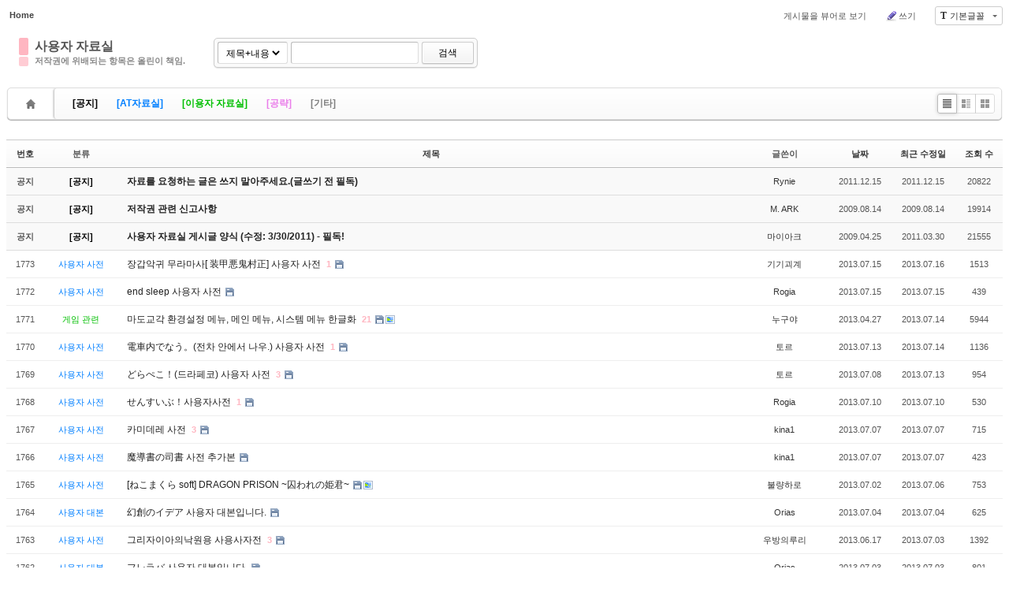

--- FILE ---
content_type: text/html; charset=UTF-8
request_url: https://polaris.hided.net/index.php?mid=aral_pds&page=29&listStyle=list
body_size: 6934
content:
<!DOCTYPE html>
<html lang="ko">
<head>
<!-- META -->
<meta charset="utf-8">
<meta name="Generator" content="XpressEngine">
<meta http-equiv="X-UA-Compatible" content="IE=edge">
<!-- TITLE -->
<title>사용자 자료실</title>
<!-- CSS -->
<link rel="stylesheet" href="/common/css/xe.min.css?20210731174946" />
<link rel="stylesheet" href="/common/js/plugins/ui/jquery-ui.min.css?20210731174946" />
<link rel="stylesheet" href="https://maxcdn.bootstrapcdn.com/font-awesome/4.2.0/css/font-awesome.min.css" />
<link rel="stylesheet" href="/modules/board/skins/sketchbook5/css/board.css?20151223232905" />
<!--[if lt IE 9]><link rel="stylesheet" href="/modules/board/skins/sketchbook5/css/ie8.css?20151223232905" />
<![endif]--><link rel="stylesheet" href="/modules/editor/styles/default/style.css?20210731174946" />
<!-- JS -->
<script>
var current_url = "https://polaris.hided.net/?mid=aral_pds&page=29&listStyle=list";
var request_uri = "https://polaris.hided.net/";
var current_mid = "aral_pds";
var waiting_message = "서버에 요청 중입니다. 잠시만 기다려주세요.";
var ssl_actions = new Array();
var default_url = "https://polaris.hided.net/";
var enforce_ssl = true;</script>
<!--[if lt IE 9]><script src="/common/js/jquery-1.x.min.js?20210731174946"></script>
<![endif]--><!--[if gte IE 9]><!--><script src="/common/js/jquery.min.js?20210731174946"></script>
<!--<![endif]--><script src="/common/js/x.min.js?20210731174946"></script>
<script src="/common/js/xe.min.js?20210731174946"></script>
<script src="/modules/board/tpl/js/board.min.js?20210731174946"></script>
<script src="/addons/bt_box/at_box.js?20130208002958"></script>
<!-- RSS -->
<!-- ICON -->
<link rel="shortcut icon" href="https://polaris.hided.net/files/attach/xeicon/favicon.ico" /><link rel="apple-touch-icon" href="https://polaris.hided.net/files/attach/xeicon/mobicon.png" />
<script>
						if(!captchaTargetAct) {var captchaTargetAct = [];}
						captchaTargetAct.push("procMemberFindAccount","procMemberResendAuthMail","procMemberInsert");
						</script>

<style> .xe_content { font-size:12px; }</style>
<link rel="canonical" href="https://polaris.hided.net/index.php?mid=aral_pds&page=29&listStyle=list" />
<meta property="og:locale" content="ko_KR" />
<meta property="og:type" content="website" />
<meta property="og:url" content="https://polaris.hided.net/index.php?mid=aral_pds&page=29&listStyle=list" />
<meta property="og:title" content="사용자 자료실" />
<style data-id="bdCss">
.bd a:focus,.bd input:focus,.bd button:focus,.bd textarea:focus,.bd select:focus{outline-color:#ffb6c1;}
.bd .replyNum{color:#ffb6c1 !important}
.bd .trackbackNum{color:#e9967a !important}
.bd.fdb_count .replyNum{background:#ffb6c1;}
.bd.fdb_count .trackbackNum{background:#e9967a;}
.bd em,.bd .color{color:#ffb6c1;}
.bd .shadow{text-shadow:1px 1px 1px #e9967a;}
.bd .bolder{color:#ffb6c1;text-shadow:2px 2px 4px #e9967a;}
.bd .bg_color{background-color:#ffb6c1;}
.bd .bg_f_color{background-color:#ffb6c1;background:-webkit-linear-gradient(#FFF -50%,#ffb6c1 50%);background:linear-gradient(to bottom,#FFF -50%,#ffb6c1 50%);}
.bd .border_color{border-color:#ffb6c1;}
.bd .bx_shadow{box-shadow:0 0 2px #e9967a;}
.viewer_with.on:before{background-color:#ffb6c1;box-shadow:0 0 2px #ffb6c1;}
.bd_zine .info b,.bd_zine .info a{color:#e9967a;}
.bd_zine.card h3{color:#ffb6c1;}
.bd_tb_lst .cate span,.bd_tb_lst .author span,.bd_tb_lst .last_post small{max-width:px}
</style><script>
//<![CDATA[
xe.current_lang = "ko";
xe.cmd_find = "찾기";
xe.cmd_cancel = "취소";
xe.cmd_confirm = "확인";
xe.msg_no_root = "루트는 선택 할 수 없습니다.";
xe.msg_no_shortcut = "바로가기는 선택 할 수 없습니다.";
xe.msg_select_menu = "대상 메뉴 선택";
//]]>
</script>
</head>
<body>
<!--#JSPLUGIN:ui--><script>//<![CDATA[
var lang_type = "ko";
var bdLogin = "로그인 하시겠습니까?@https://polaris.hided.net/index.php?mid=aral_pds&page=29&listStyle=list&act=dispMemberLoginForm";
jQuery(function($){
	board('#bd_233808_0');
	$.cookie('bd_viewer_font',$('body').css('font-family'));
});
//]]></script>
<div></div><div id="bd_233808_0" class="bd   hover_effect" data-default_style="list" data-bdFilesType="" data-bdImgOpt="Y">
<div class="bd_hd clear">
	<div class="bd_bc fl">
	<a href="https://polaris.hided.net/"><strong>Home</strong></a>
	</div>	
	<div class="bd_font m_no fr">
		<a class="select tg_btn2" href="#" data-href=".bd_font_select"><b>T</b><strong>기본글꼴</strong><span class="arrow down"></span></a>
		<div class="bd_font_select tg_cnt2"><button type="button" class="tg_blur2"></button>
			<ul>
				<li class="ui_font on"><a href="#" title="사이트 기본 글꼴을 유지합니다">기본글꼴</a><em>✔</em></li>
				<li class="ng"><a href="#">나눔고딕</a><em>✔</em></li>
				<li class="window_font"><a href="#">맑은고딕</a><em>✔</em></li>
				<li class="tahoma"><a href="#">돋움</a><em>✔</em></li>
			</ul><button type="button" class="tg_blur2"></button>
		</div>
	</div>	
	<div class="bd_set fr m_btn_wrp m_no">
								<a class="viewer_with rd_viewer bubble" href="#" title="이 버튼을 활성화시키면, 목록에서 게시물 링크를 클릭 시 '뷰어로 보기'로 보게 됩니다."><em>✔</em> <strong>게시물을 뷰어로 보기</strong></a>										<a href="https://polaris.hided.net/index.php?mid=aral_pds&amp;page=29&amp;listStyle=list&amp;act=dispBoardWrite"><b class="ico_16px write"></b>쓰기</a>							</div>
	
	</div>
<div class="bd_lst_wrp">
<div class="tl_srch clear">
	
	<div class="bd_tl">
		<h1 class="ngeb clear"><i class="bg_color"></i><a href="https://polaris.hided.net/aral_pds">사용자 자료실</a></h1>
		<h2 class="clear"><i class="bg_color"></i>저작권에 위배되는 항목은 올린이 책임.</h2>	</div>		
	<div class="bd_faq_srch" style="display:block">
		<form action="https://polaris.hided.net/" method="get" onsubmit="return procFilter(this, search)" ><input type="hidden" name="act" value="" />
	<input type="hidden" name="vid" value="" />
	<input type="hidden" name="mid" value="aral_pds" />
	<input type="hidden" name="category" value="" />
	<table class="bd_tb">
		<tr>
			<td>
				<span class="select itx">
					<select name="search_target">
						<option value="title_content">제목+내용</option><option value="title">제목</option><option value="content">내용</option><option value="comment">댓글</option><option value="nick_name">닉네임</option><option value="user_id">아이디</option><option value="tag">태그</option>					</select>
				</span>
			</td>
			<td class="itx_wrp">
				<input type="text" name="search_keyword" value="" class="itx srch_itx" />
			</td>
			<td>
				<button type="submit" onclick="jQuery(this).parents('form').submit();return false" class="bd_btn">검색</button>
							</td>
		</tr>
	</table>
</form>	</div></div>
<div class="cnb_n_list">
<div>
																																																									<div class="bd_cnb clear css3pie">
		<a class="home" href="https://polaris.hided.net/index.php?mid=aral_pds&amp;listStyle=list" title="글 수 '2,333'"><i class="home ico_16px">Category</i></a>
		<div class="dummy_ie fr"></div>
		<ul class="bubble bg_f_f9 css3pie">
			<li class="cnbMore"><a href="#" class="bubble" title="분류 더보기"><i class="fa fa-caret-down"></i></a></li>
			<li>
				<a class="a1" href="https://polaris.hided.net/index.php?mid=aral_pds&amp;listStyle=list&amp;category=593107" title="글 수 4" style="color:#000000">[공지]</a>
							</li><li>
				<a class="a1" href="https://polaris.hided.net/index.php?mid=aral_pds&amp;listStyle=list&amp;category=1595701" title="글 수 941" style="color:#007fff">[AT자료실]</a>
				<ul class="wrp">
					<li class="li2"><a href="https://polaris.hided.net/index.php?mid=aral_pds&amp;listStyle=list&amp;category=1595685" title="글 수 72" style="color:#007fff">사용자 대본</a></li><li class="li2"><a href="https://polaris.hided.net/index.php?mid=aral_pds&amp;listStyle=list&amp;category=1595683" title="글 수 439" style="color:#007fff">사용자 사전</a></li><li class="li2"><a href="https://polaris.hided.net/index.php?mid=aral_pds&amp;listStyle=list&amp;category=1595681" title="글 수 83" style="color:#007fff">준한글화</a></li><li class="li2"><a href="https://polaris.hided.net/index.php?mid=aral_pds&amp;listStyle=list&amp;category=1597541" title="글 수 274" style="color:#007fff">기리기리(임시)</a></li>				</ul>			</li><li>
				<a class="a1" href="https://polaris.hided.net/index.php?mid=aral_pds&amp;listStyle=list&amp;category=1595703" title="글 수 618" style="color:#00bf00">[이용자 자료실]</a>
				<ul class="wrp">
					<li class="li2"><a href="https://polaris.hided.net/index.php?mid=aral_pds&amp;listStyle=list&amp;category=233863" title="글 수 104" style="color:#00bf00">게임 패치(공식)</a></li><li class="li2"><a href="https://polaris.hided.net/index.php?mid=aral_pds&amp;listStyle=list&amp;category=233865" title="글 수 114" style="color:#00bf00">게임 패치(비공식)</a></li><li class="li2"><a href="https://polaris.hided.net/index.php?mid=aral_pds&amp;listStyle=list&amp;category=234019" title="글 수 104" style="color:#00bf00">게임 관련</a></li><li class="li2"><a href="https://polaris.hided.net/index.php?mid=aral_pds&amp;listStyle=list&amp;category=1550817" title="글 수 152" style="color:#00bf00">트레이너/SSG</a></li><li class="li2"><a href="https://polaris.hided.net/index.php?mid=aral_pds&amp;listStyle=list&amp;category=233867" title="글 수 65" style="color:#00bf00">유틸리티</a></li>				</ul>			</li><li>
				<a class="a1" href="https://polaris.hided.net/index.php?mid=aral_pds&amp;listStyle=list&amp;category=1595678" title="글 수 748" style="color:#ea7eea">[공략]</a>
							</li><li>
				<a class="a1" href="https://polaris.hided.net/index.php?mid=aral_pds&amp;listStyle=list&amp;category=233869" title="글 수 23" style="color:#7f7f7f">[기타]</a>
							</li>		</ul>
	</div>		</div><div class="lst_btn fr">
	<ul>
		<li class="classic on"><a class="bubble" href="https://polaris.hided.net/index.php?mid=aral_pds&amp;page=29&amp;listStyle=list" title="Text Style"><b>List</b></a></li>
		<li class="zine"><a class="bubble" href="https://polaris.hided.net/index.php?mid=aral_pds&amp;page=29&amp;listStyle=webzine" title="Text + Image Style"><b>Zine</b></a></li>
		<li class="gall"><a class="bubble" href="https://polaris.hided.net/index.php?mid=aral_pds&amp;page=29&amp;listStyle=gallery" title="Gallery Style"><b>Gallery</b></a></li>
			</ul>
</div></div>
		<table class="bd_lst bd_tb_lst bd_tb">
	<caption class="blind">List of Articles</caption>
	<thead class="bg_f_f9">
		
		<tr>
						<th scope="col" class="no"><span><a href="https://polaris.hided.net/index.php?mid=aral_pds&amp;page=29&amp;listStyle=list&amp;order_type=desc" title="내림차순">번호</a></span></th>																																										<th scope="col" class="m_no"><span>분류</span></th>			<th scope="col" class="title"><span><a href="https://polaris.hided.net/index.php?mid=aral_pds&amp;page=29&amp;listStyle=list&amp;sort_index=title&amp;order_type=desc">제목</a></span></th>
																																										<th scope="col"><span>글쓴이</span></th>																																													<th scope="col"><span><a href="https://polaris.hided.net/index.php?mid=aral_pds&amp;page=29&amp;listStyle=list&amp;sort_index=regdate&amp;order_type=desc">날짜</a></span></th>																																							<th scope="col" class="m_no"><span><a href="https://polaris.hided.net/index.php?mid=aral_pds&amp;page=29&amp;listStyle=list&amp;sort_index=last_update&amp;order_type=desc">최근 수정일</a></span></th>																																										<th scope="col" class="m_no"><span><a href="https://polaris.hided.net/index.php?mid=aral_pds&amp;page=29&amp;listStyle=list&amp;sort_index=readed_count&amp;order_type=desc">조회 수</a></span></th>														</tr>
	</thead>
	<tbody>
		
		<tr class="notice">
						<td class="no">
				<strong>공지</strong>			</td>																																										<td class="cate" style="color:#000000"><strong>[공지]</strong></td>			<td class="title">
				<a href="https://polaris.hided.net/index.php?mid=aral_pds&amp;page=29&amp;listStyle=list&amp;document_srl=1814183"><strong>자료를 요청하는 글은 쓰지 말아주세요.(글쓰기 전 필독)</strong></a>
																				<span class="extraimages"></span>
			</td>
																																										<td class="author"><span><a href="#popup_menu_area" class="member_95627" onclick="return false">Rynie</a></span></td>																																													<td class="time">2011.12.15</td>																																							<td class="time m_no">2011.12.15</td>																																										<td class="m_no">20822</td>														</tr><tr class="notice">
						<td class="no">
				<strong>공지</strong>			</td>																																										<td class="cate" style="color:#000000"><strong>[공지]</strong></td>			<td class="title">
				<a href="https://polaris.hided.net/index.php?mid=aral_pds&amp;page=29&amp;listStyle=list&amp;document_srl=748923"><strong><span style="font-weight:bold;">저작권 관련 신고사항</span></strong></a>
																				<span class="extraimages"></span>
			</td>
																																										<td class="author"><span><a href="#popup_menu_area" class="member_130796" onclick="return false">M. ARK</a></span></td>																																													<td class="time">2009.08.14</td>																																							<td class="time m_no">2009.08.14</td>																																										<td class="m_no">19914</td>														</tr><tr class="notice">
						<td class="no">
				<strong>공지</strong>			</td>																																										<td class="cate" style="color:#000000"><strong>[공지]</strong></td>			<td class="title">
				<a href="https://polaris.hided.net/index.php?mid=aral_pds&amp;page=29&amp;listStyle=list&amp;document_srl=607838"><strong><span style="font-weight:bold;">사용자 자료실 게시글 양식 (수정: 3/30/2011) - 필독!</span></strong></a>
																				<span class="extraimages"></span>
			</td>
																																										<td class="author"><span><a href="#popup_menu_area" class="member_130796" onclick="return false">마이아크</a></span></td>																																													<td class="time">2009.04.25</td>																																							<td class="time m_no">2011.03.30</td>																																										<td class="m_no">21555</td>														</tr>		
		<tr>
						<td class="no">
								1773			</td>																																										<td class="cate"><span style="color:#007fff">사용자 사전</span></td>			<td class="title">
				
								<a href="https://polaris.hided.net/index.php?mid=aral_pds&amp;page=29&amp;listStyle=list&amp;document_srl=2323598" class="hx" data-viewer="https://polaris.hided.net/index.php?mid=aral_pds&amp;listStyle=viewer&amp;document_srl=2323598">
					장갑악귀 무라마사[ 装甲悪鬼村正] 사용자 사전				</a>
												<a href="https://polaris.hided.net/index.php?mid=aral_pds&amp;page=29&amp;listStyle=list&amp;document_srl=2323598#2323598_comment" class="replyNum" title="댓글">1</a>												<span class="extraimages"><img src="https://polaris.hided.net/modules/document/tpl/icons//file.gif" alt="file" title="file" style="margin-right:2px;" /></span>
							</td>
																																										<td class="author"><span><a href="#popup_menu_area" class="member_2298895" onclick="return false">기기괴계</a></span></td>																																													<td class="time" title="11:50">2013.07.15</td>																																							<td class="time last_update m_no">2013.07.16</td>																																										<td class="m_no">1513</td>														</tr><tr>
						<td class="no">
								1772			</td>																																										<td class="cate"><span style="color:#007fff">사용자 사전</span></td>			<td class="title">
				
								<a href="https://polaris.hided.net/index.php?mid=aral_pds&amp;page=29&amp;listStyle=list&amp;document_srl=2323802" class="hx" data-viewer="https://polaris.hided.net/index.php?mid=aral_pds&amp;listStyle=viewer&amp;document_srl=2323802">
					end sleep 사용자 사전				</a>
																								<span class="extraimages"><img src="https://polaris.hided.net/modules/document/tpl/icons//file.gif" alt="file" title="file" style="margin-right:2px;" /></span>
							</td>
																																										<td class="author"><span><a href="#popup_menu_area" class="member_0" onclick="return false">Rogia</a></span></td>																																													<td class="time" title="23:52">2013.07.15</td>																																							<td class="time last_update m_no">2013.07.15</td>																																										<td class="m_no">439</td>														</tr><tr>
						<td class="no">
								1771			</td>																																										<td class="cate"><span style="color:#00bf00">게임 관련</span></td>			<td class="title">
				
								<a href="https://polaris.hided.net/index.php?mid=aral_pds&amp;page=29&amp;listStyle=list&amp;document_srl=2292134" class="hx" data-viewer="https://polaris.hided.net/index.php?mid=aral_pds&amp;listStyle=viewer&amp;document_srl=2292134">
					마도교각 환경설정 메뉴, 메인 메뉴, 시스템 메뉴 한글화				</a>
												<a href="https://polaris.hided.net/index.php?mid=aral_pds&amp;page=29&amp;listStyle=list&amp;document_srl=2292134#2292134_comment" class="replyNum" title="댓글">21</a>												<span class="extraimages"><img src="https://polaris.hided.net/modules/document/tpl/icons//file.gif" alt="file" title="file" style="margin-right:2px;" /><i class="attached_image" title="Image"></i></span>
							</td>
																																										<td class="author"><span><a href="#popup_menu_area" class="member_2262585" onclick="return false">누구야</a></span></td>																																													<td class="time" title="04:45">2013.04.27</td>																																							<td class="time last_update m_no">2013.07.14</td>																																										<td class="m_no">5944</td>														</tr><tr>
						<td class="no">
								1770			</td>																																										<td class="cate"><span style="color:#007fff">사용자 사전</span></td>			<td class="title">
				
								<a href="https://polaris.hided.net/index.php?mid=aral_pds&amp;page=29&amp;listStyle=list&amp;document_srl=2323040" class="hx" data-viewer="https://polaris.hided.net/index.php?mid=aral_pds&amp;listStyle=viewer&amp;document_srl=2323040">
					電車内でなう。(전차 안에서 나우.) 사용자 사전				</a>
												<a href="https://polaris.hided.net/index.php?mid=aral_pds&amp;page=29&amp;listStyle=list&amp;document_srl=2323040#2323040_comment" class="replyNum" title="댓글">1</a>												<span class="extraimages"><img src="https://polaris.hided.net/modules/document/tpl/icons//file.gif" alt="file" title="file" style="margin-right:2px;" /></span>
							</td>
																																										<td class="author"><span><a href="#popup_menu_area" class="member_0" onclick="return false">토르</a></span></td>																																													<td class="time" title="21:54">2013.07.13</td>																																							<td class="time last_update m_no">2013.07.14</td>																																										<td class="m_no">1136</td>														</tr><tr>
						<td class="no">
								1769			</td>																																										<td class="cate"><span style="color:#007fff">사용자 사전</span></td>			<td class="title">
				
								<a href="https://polaris.hided.net/index.php?mid=aral_pds&amp;page=29&amp;listStyle=list&amp;document_srl=2321133" class="hx" data-viewer="https://polaris.hided.net/index.php?mid=aral_pds&amp;listStyle=viewer&amp;document_srl=2321133">
					どらぺこ！(드라페코) 사용자 사전				</a>
												<a href="https://polaris.hided.net/index.php?mid=aral_pds&amp;page=29&amp;listStyle=list&amp;document_srl=2321133#2321133_comment" class="replyNum" title="댓글">3</a>												<span class="extraimages"><img src="https://polaris.hided.net/modules/document/tpl/icons//file.gif" alt="file" title="file" style="margin-right:2px;" /></span>
							</td>
																																										<td class="author"><span><a href="#popup_menu_area" class="member_0" onclick="return false">토르</a></span></td>																																													<td class="time" title="23:55">2013.07.08</td>																																							<td class="time last_update m_no">2013.07.13</td>																																										<td class="m_no">954</td>														</tr><tr>
						<td class="no">
								1768			</td>																																										<td class="cate"><span style="color:#007fff">사용자 사전</span></td>			<td class="title">
				
								<a href="https://polaris.hided.net/index.php?mid=aral_pds&amp;page=29&amp;listStyle=list&amp;document_srl=2321529" class="hx" data-viewer="https://polaris.hided.net/index.php?mid=aral_pds&amp;listStyle=viewer&amp;document_srl=2321529">
					せんすいぶ！사용자사전				</a>
												<a href="https://polaris.hided.net/index.php?mid=aral_pds&amp;page=29&amp;listStyle=list&amp;document_srl=2321529#2321529_comment" class="replyNum" title="댓글">1</a>												<span class="extraimages"><img src="https://polaris.hided.net/modules/document/tpl/icons//file.gif" alt="file" title="file" style="margin-right:2px;" /></span>
							</td>
																																										<td class="author"><span><a href="#popup_menu_area" class="member_0" onclick="return false">Rogia</a></span></td>																																													<td class="time" title="07:13">2013.07.10</td>																																							<td class="time last_update m_no">2013.07.10</td>																																										<td class="m_no">530</td>														</tr><tr>
						<td class="no">
								1767			</td>																																										<td class="cate"><span style="color:#007fff">사용자 사전</span></td>			<td class="title">
				
								<a href="https://polaris.hided.net/index.php?mid=aral_pds&amp;page=29&amp;listStyle=list&amp;document_srl=2320145" class="hx" data-viewer="https://polaris.hided.net/index.php?mid=aral_pds&amp;listStyle=viewer&amp;document_srl=2320145">
					카미데레 사전				</a>
												<a href="https://polaris.hided.net/index.php?mid=aral_pds&amp;page=29&amp;listStyle=list&amp;document_srl=2320145#2320145_comment" class="replyNum" title="댓글">3</a>												<span class="extraimages"><img src="https://polaris.hided.net/modules/document/tpl/icons//file.gif" alt="file" title="file" style="margin-right:2px;" /></span>
							</td>
																																										<td class="author"><span><a href="#popup_menu_area" class="member_0" onclick="return false">kina1</a></span></td>																																													<td class="time" title="02:11">2013.07.07</td>																																							<td class="time last_update m_no">2013.07.07</td>																																										<td class="m_no">715</td>														</tr><tr>
						<td class="no">
								1766			</td>																																										<td class="cate"><span style="color:#007fff">사용자 사전</span></td>			<td class="title">
				
								<a href="https://polaris.hided.net/index.php?mid=aral_pds&amp;page=29&amp;listStyle=list&amp;document_srl=2320161" class="hx" data-viewer="https://polaris.hided.net/index.php?mid=aral_pds&amp;listStyle=viewer&amp;document_srl=2320161">
					魔導書の司書 사전 추가본				</a>
																								<span class="extraimages"><img src="https://polaris.hided.net/modules/document/tpl/icons//file.gif" alt="file" title="file" style="margin-right:2px;" /></span>
							</td>
																																										<td class="author"><span><a href="#popup_menu_area" class="member_0" onclick="return false">kina1</a></span></td>																																													<td class="time" title="03:11">2013.07.07</td>																																							<td class="time last_update m_no">2013.07.07</td>																																										<td class="m_no">423</td>														</tr><tr>
						<td class="no">
								1765			</td>																																										<td class="cate"><span style="color:#007fff">사용자 사전</span></td>			<td class="title">
				
								<a href="https://polaris.hided.net/index.php?mid=aral_pds&amp;page=29&amp;listStyle=list&amp;document_srl=2318585" class="hx" data-viewer="https://polaris.hided.net/index.php?mid=aral_pds&amp;listStyle=viewer&amp;document_srl=2318585">
					[ねこまくら soft] DRAGON PRISON ~囚われの姫君~				</a>
																								<span class="extraimages"><img src="https://polaris.hided.net/modules/document/tpl/icons//file.gif" alt="file" title="file" style="margin-right:2px;" /><i class="attached_image" title="Image"></i></span>
							</td>
																																										<td class="author"><span><a href="#popup_menu_area" class="member_2259508" onclick="return false">불량하로</a></span></td>																																													<td class="time" title="23:11">2013.07.02</td>																																							<td class="time last_update m_no">2013.07.06</td>																																										<td class="m_no">753</td>														</tr><tr>
						<td class="no">
								1764			</td>																																										<td class="cate"><span style="color:#007fff">사용자 대본</span></td>			<td class="title">
				
								<a href="https://polaris.hided.net/index.php?mid=aral_pds&amp;page=29&amp;listStyle=list&amp;document_srl=2319290" class="hx" data-viewer="https://polaris.hided.net/index.php?mid=aral_pds&amp;listStyle=viewer&amp;document_srl=2319290">
					幻創のイデア 사용자 대본입니다.				</a>
																								<span class="extraimages"><img src="https://polaris.hided.net/modules/document/tpl/icons//file.gif" alt="file" title="file" style="margin-right:2px;" /></span>
							</td>
																																										<td class="author"><span><a href="#popup_menu_area" class="member_0" onclick="return false">Orias</a></span></td>																																													<td class="time" title="19:33">2013.07.04</td>																																							<td class="time last_update m_no">2013.07.04</td>																																										<td class="m_no">625</td>														</tr><tr>
						<td class="no">
								1763			</td>																																										<td class="cate"><span style="color:#007fff">사용자 사전</span></td>			<td class="title">
				
								<a href="https://polaris.hided.net/index.php?mid=aral_pds&amp;page=29&amp;listStyle=list&amp;document_srl=2312340" class="hx" data-viewer="https://polaris.hided.net/index.php?mid=aral_pds&amp;listStyle=viewer&amp;document_srl=2312340">
					그리자이아의낙원용 사용사자전				</a>
												<a href="https://polaris.hided.net/index.php?mid=aral_pds&amp;page=29&amp;listStyle=list&amp;document_srl=2312340#2312340_comment" class="replyNum" title="댓글">3</a>												<span class="extraimages"><img src="https://polaris.hided.net/modules/document/tpl/icons//file.gif" alt="file" title="file" style="margin-right:2px;" /></span>
							</td>
																																										<td class="author"><span><a href="#popup_menu_area" class="member_0" onclick="return false">우방의루리</a></span></td>																																													<td class="time" title="01:52">2013.06.17</td>																																							<td class="time last_update m_no">2013.07.03</td>																																										<td class="m_no">1392</td>														</tr><tr>
						<td class="no">
								1762			</td>																																										<td class="cate"><span style="color:#007fff">사용자 대본</span></td>			<td class="title">
				
								<a href="https://polaris.hided.net/index.php?mid=aral_pds&amp;page=29&amp;listStyle=list&amp;document_srl=2318857" class="hx" data-viewer="https://polaris.hided.net/index.php?mid=aral_pds&amp;listStyle=viewer&amp;document_srl=2318857">
					フレラバ 사용자 대본입니다.				</a>
																								<span class="extraimages"><img src="https://polaris.hided.net/modules/document/tpl/icons//file.gif" alt="file" title="file" style="margin-right:2px;" /></span>
							</td>
																																										<td class="author"><span><a href="#popup_menu_area" class="member_0" onclick="return false">Orias</a></span></td>																																													<td class="time" title="16:28">2013.07.03</td>																																							<td class="time last_update m_no">2013.07.03</td>																																										<td class="m_no">801</td>														</tr><tr>
						<td class="no">
								1761			</td>																																										<td class="cate"><span style="color:#7f7f7f">[기타]</span></td>			<td class="title">
				
								<a href="https://polaris.hided.net/index.php?mid=aral_pds&amp;page=29&amp;listStyle=list&amp;document_srl=2318369" class="hx" data-viewer="https://polaris.hided.net/index.php?mid=aral_pds&amp;listStyle=viewer&amp;document_srl=2318369">
					BunnyBlack3 Save 파일				</a>
																								<span class="extraimages"><img src="https://polaris.hided.net/modules/document/tpl/icons//file.gif" alt="file" title="file" style="margin-right:2px;" /></span>
							</td>
																																										<td class="author"><span><a href="#popup_menu_area" class="member_0" onclick="return false">오라버니내껄쓰지마</a></span></td>																																													<td class="time" title="13:45">2013.07.02</td>																																							<td class="time last_update m_no">2013.07.02</td>																																										<td class="m_no">1559</td>														</tr><tr>
						<td class="no">
								1760			</td>																																										<td class="cate"><span style="color:#007fff">기리기리(임시)</span></td>			<td class="title">
				
								<a href="https://polaris.hided.net/index.php?mid=aral_pds&amp;page=29&amp;listStyle=list&amp;document_srl=1318690" class="hx" data-viewer="https://polaris.hided.net/index.php?mid=aral_pds&amp;listStyle=viewer&amp;document_srl=1318690">
					ゴスデリ				</a>
												<a href="https://polaris.hided.net/index.php?mid=aral_pds&amp;page=29&amp;listStyle=list&amp;document_srl=1318690#1318690_comment" class="replyNum" title="댓글">4</a>												<span class="extraimages"><img src="https://polaris.hided.net/modules/document/tpl/icons//file.gif" alt="file" title="file" style="margin-right:2px;" /></span>
							</td>
																																										<td class="author"><span><a href="#popup_menu_area" class="member_2389559" onclick="return false">GIGA</a></span></td>																																													<td class="time" title="17:37">2010.07.24</td>																																							<td class="time last_update m_no">2013.06.30</td>																																										<td class="m_no">941</td>														</tr><tr>
						<td class="no">
								1759			</td>																																										<td class="cate"><span style="color:#00bf00">[이용자 자료실]</span></td>			<td class="title">
				
								<a href="https://polaris.hided.net/index.php?mid=aral_pds&amp;page=29&amp;listStyle=list&amp;document_srl=2290176" class="hx" data-viewer="https://polaris.hided.net/index.php?mid=aral_pds&amp;listStyle=viewer&amp;document_srl=2290176">
					DF폰트				</a>
																								<span class="extraimages"><img src="https://polaris.hided.net/modules/document/tpl/icons//file.gif" alt="file" title="file" style="margin-right:2px;" /></span>
							</td>
																																										<td class="author"><span><a href="#popup_menu_area" class="member_2290109" onclick="return false">두통</a></span></td>																																													<td class="time" title="20:49">2013.04.25</td>																																							<td class="time last_update m_no">2013.06.29</td>																																										<td class="m_no">1625</td>														</tr><tr>
						<td class="no">
								1758			</td>																																										<td class="cate"><span style="color:#00bf00">게임 패치(공식)</span></td>			<td class="title">
				
								<a href="https://polaris.hided.net/index.php?mid=aral_pds&amp;page=29&amp;listStyle=list&amp;document_srl=2316914" class="hx" data-viewer="https://polaris.hided.net/index.php?mid=aral_pds&amp;listStyle=viewer&amp;document_srl=2316914">
					BUNNYBLACK3 1.10패치				</a>
												<a href="https://polaris.hided.net/index.php?mid=aral_pds&amp;page=29&amp;listStyle=list&amp;document_srl=2316914#2316914_comment" class="replyNum" title="댓글">1</a>												<span class="extraimages"><img src="https://polaris.hided.net/modules/document/tpl/icons//file.gif" alt="file" title="file" style="margin-right:2px;" /></span>
							</td>
																																										<td class="author"><span><a href="#popup_menu_area" class="member_0" onclick="return false">리짱</a></span></td>																																													<td class="time" title="14:36">2013.06.29</td>																																							<td class="time last_update m_no">2013.06.29</td>																																										<td class="m_no">1699</td>														</tr><tr>
						<td class="no">
								1757			</td>																																										<td class="cate"><span style="color:#007fff">사용자 대본</span></td>			<td class="title">
				
								<a href="https://polaris.hided.net/index.php?mid=aral_pds&amp;page=29&amp;listStyle=list&amp;document_srl=2316317" class="hx" data-viewer="https://polaris.hided.net/index.php?mid=aral_pds&amp;listStyle=viewer&amp;document_srl=2316317">
					Hyper→Highspeed→Genius 사용자 대본				</a>
																								<span class="extraimages"><img src="https://polaris.hided.net/modules/document/tpl/icons//file.gif" alt="file" title="file" style="margin-right:2px;" /><i class="attached_image" title="Image"></i></span>
							</td>
																																										<td class="author"><span><a href="#popup_menu_area" class="member_0" onclick="return false">cghsl15</a></span></td>																																													<td class="time" title="17:35">2013.06.27</td>																																							<td class="time last_update m_no">2013.06.27</td>																																										<td class="m_no">695</td>														</tr><tr>
						<td class="no">
								1756			</td>																																										<td class="cate"><span style="color:#007fff">사용자 사전</span></td>			<td class="title">
				
								<a href="https://polaris.hided.net/index.php?mid=aral_pds&amp;page=29&amp;listStyle=list&amp;document_srl=2316309" class="hx" data-viewer="https://polaris.hided.net/index.php?mid=aral_pds&amp;listStyle=viewer&amp;document_srl=2316309">
					Hyper→Highspeed→Genius 사용자 사전				</a>
																								<span class="extraimages"><img src="https://polaris.hided.net/modules/document/tpl/icons//file.gif" alt="file" title="file" style="margin-right:2px;" /><i class="attached_image" title="Image"></i></span>
							</td>
																																										<td class="author"><span><a href="#popup_menu_area" class="member_0" onclick="return false">cghsl15</a></span></td>																																													<td class="time" title="17:27">2013.06.27</td>																																							<td class="time last_update m_no">2013.06.27</td>																																										<td class="m_no">577</td>														</tr><tr>
						<td class="no">
								1755			</td>																																										<td class="cate"><span style="color:#00bf00">트레이너/SSG</span></td>			<td class="title">
				
								<a href="https://polaris.hided.net/index.php?mid=aral_pds&amp;page=29&amp;listStyle=list&amp;document_srl=2316073" class="hx" data-viewer="https://polaris.hided.net/index.php?mid=aral_pds&amp;listStyle=viewer&amp;document_srl=2316073">
					버니블랙3 ssg				</a>
												<a href="https://polaris.hided.net/index.php?mid=aral_pds&amp;page=29&amp;listStyle=list&amp;document_srl=2316073#2316073_comment" class="replyNum" title="댓글">1</a>												<span class="extraimages"><img src="https://polaris.hided.net/modules/document/tpl/icons//file.gif" alt="file" title="file" style="margin-right:2px;" /></span>
							</td>
																																										<td class="author"><span><a href="#popup_menu_area" class="member_0" onclick="return false">INFERNETY</a></span></td>																																													<td class="time" title="23:19">2013.06.26</td>																																							<td class="time last_update m_no">2013.06.27</td>																																										<td class="m_no">2327</td>														</tr><tr>
						<td class="no">
								1754			</td>																																										<td class="cate"><span style="color:#00bf00">게임 패치(공식)</span></td>			<td class="title">
				
								<a href="https://polaris.hided.net/index.php?mid=aral_pds&amp;page=29&amp;listStyle=list&amp;document_srl=2315216" class="hx" data-viewer="https://polaris.hided.net/index.php?mid=aral_pds&amp;listStyle=viewer&amp;document_srl=2315216">
					버니블랙3 1.02 패치				</a>
												<a href="https://polaris.hided.net/index.php?mid=aral_pds&amp;page=29&amp;listStyle=list&amp;document_srl=2315216#2315216_comment" class="replyNum" title="댓글">2</a>												<span class="extraimages"><img src="https://polaris.hided.net/modules/document/tpl/icons//file.gif" alt="file" title="file" style="margin-right:2px;" /></span>
							</td>
																																										<td class="author"><span><a href="#popup_menu_area" class="member_0" onclick="return false">ㅁㄴㅇㄹ</a></span></td>																																													<td class="time" title="02:39">2013.06.25</td>																																							<td class="time last_update m_no">2013.06.25</td>																																										<td class="m_no">1891</td>														</tr>	</tbody>
</table>	<div class="btm_mn clear">
	
		<div class="fl">
				
		<form action="https://polaris.hided.net/" method="get" onsubmit="return procFilter(this, search)" class="bd_srch_btm" ><input type="hidden" name="act" value="" />
			<input type="hidden" name="vid" value="" />
			<input type="hidden" name="mid" value="aral_pds" />
			<input type="hidden" name="category" value="" />
			<span class="btn_img itx_wrp">
				<button type="submit" onclick="jQuery(this).parents('form.bd_srch_btm').submit();return false;" class="ico_16px search">Search</button>
				<label for="bd_srch_btm_itx_233808">검색</label>
				<input type="text" name="search_keyword" id="bd_srch_btm_itx_233808" class="bd_srch_btm_itx srch_itx" value="" />
			</span>
			<span class="btn_img select">
				<select name="search_target">
					<option value="title_content">제목+내용</option><option value="title">제목</option><option value="content">내용</option><option value="comment">댓글</option><option value="nick_name">닉네임</option><option value="user_id">아이디</option><option value="tag">태그</option>				</select>
			</span>
					</form>	</div>
	<div class="fr">
				<a class="btn_img" href="https://polaris.hided.net/index.php?mid=aral_pds&amp;page=29&amp;listStyle=list&amp;act=dispBoardWrite"><i class="ico_16px write"></i> 쓰기</a>			</div>
</div><form action="./" method="get" class="bd_pg clear"><input type="hidden" name="error_return_url" value="/index.php?mid=aral_pds&amp;page=29&amp;listStyle=list" /><input type="hidden" name="act" value="" />
	<fieldset>
	<legend class="blind">Board Pagination</legend>
	<input type="hidden" name="vid" value="" />
	<input type="hidden" name="mid" value="aral_pds" />
	<input type="hidden" name="category" value="" />
	<input type="hidden" name="search_keyword" value="" />
	<input type="hidden" name="search_target" value="" />
	<input type="hidden" name="listStyle" value="list" />
			<a href="https://polaris.hided.net/index.php?mid=aral_pds&amp;page=28&amp;listStyle=list" class="direction"><i class="fa fa-angle-left"></i> Prev</a>		<a class="frst_last bubble" href="https://polaris.hided.net/index.php?mid=aral_pds&amp;listStyle=list" title="첫 페이지">1</a>
	<span class="bubble"><a href="#" class="tg_btn2" data-href=".bd_go_page" title="">...</a></span>			 
		<a href="https://polaris.hided.net/index.php?mid=aral_pds&amp;page=24&amp;listStyle=list">24</a>			 
		<a href="https://polaris.hided.net/index.php?mid=aral_pds&amp;page=25&amp;listStyle=list">25</a>			 
		<a href="https://polaris.hided.net/index.php?mid=aral_pds&amp;page=26&amp;listStyle=list">26</a>			 
		<a href="https://polaris.hided.net/index.php?mid=aral_pds&amp;page=27&amp;listStyle=list">27</a>			 
		<a href="https://polaris.hided.net/index.php?mid=aral_pds&amp;page=28&amp;listStyle=list">28</a>			<strong class="this">29</strong> 
					 
		<a href="https://polaris.hided.net/index.php?mid=aral_pds&amp;page=30&amp;listStyle=list">30</a>			 
		<a href="https://polaris.hided.net/index.php?mid=aral_pds&amp;page=31&amp;listStyle=list">31</a>			 
		<a href="https://polaris.hided.net/index.php?mid=aral_pds&amp;page=32&amp;listStyle=list">32</a>			 
		<a href="https://polaris.hided.net/index.php?mid=aral_pds&amp;page=33&amp;listStyle=list">33</a>		<span class="bubble"><a href="#" class="tg_btn2" data-href=".bd_go_page" title="페이지 직접 이동">...</a></span>	<a class="frst_last bubble" href="https://polaris.hided.net/index.php?mid=aral_pds&amp;page=117&amp;listStyle=list" title="끝 페이지">117</a>	<a href="https://polaris.hided.net/index.php?mid=aral_pds&amp;page=30&amp;listStyle=list" class="direction">Next <i class="fa fa-angle-right"></i></a>		<div class="bd_go_page tg_cnt2 wrp">
		<button type="button" class="tg_blur2"></button>
		<input type="text" name="page" class="itx" />/ 117 <button type="submit" class="bd_btn">GO</button>
		<span class="edge"></span>
		<i class="ie8_only bl"></i><i class="ie8_only br"></i>
		<button type="button" class="tg_blur2"></button>
	</div>
	</fieldset>
</form>
</div>	</div><!-- ETC -->
<div class="wfsr"></div>
<script src="/addons/captcha/captcha.min.js?20210731174946"></script><script src="/files/cache/js_filter_compiled/d046d1841b9c79c545b82d3be892699d.ko.compiled.js?20210731175024"></script><script src="/files/cache/js_filter_compiled/1bdc15d63816408b99f674eb6a6ffcea.ko.compiled.js?20210731175024"></script><script src="/files/cache/js_filter_compiled/9b007ee9f2af763bb3d35e4fb16498e9.ko.compiled.js?20210731175024"></script><script src="/addons/autolink/autolink.js?20210731174946"></script><script src="/common/js/plugins/ui/jquery-ui.min.js?20210731174946"></script><script src="/common/js/plugins/ui/jquery.ui.datepicker-ko.js?20210731174946"></script><script src="/modules/board/skins/sketchbook5/js/imagesloaded.pkgd.min.js?20151223232905"></script><script src="/modules/board/skins/sketchbook5/js/jquery.cookie.js?20151223232905"></script><script src="/modules/editor/skins/xpresseditor/js/xe_textarea.min.js?20210731174946"></script><script src="/modules/board/skins/sketchbook5/js/jquery.autogrowtextarea.min.js?20151223232905"></script><script src="/modules/board/skins/sketchbook5/js/board.js?20151223232905"></script><script src="/modules/board/skins/sketchbook5/js/jquery.masonry.min.js?20151223232905"></script><script src="/modules/board/skins/sketchbook5/js/font_ng.js?20151223232905"></script></body>
</html>


--- FILE ---
content_type: text/javascript
request_url: https://polaris.hided.net/addons/bt_box/at_box.js?20130208002958
body_size: 1102
content:
/**
 * @file at_box.js
 * @brief AT코드를 textbox안에 넣어주는 코드
 * @author modify by Hide_D
 */
(function($){
	var at_regex = new RegExp('(((HOOK\\(.*\\(.*\\).*\\))|(ENCODEKOR)|(NOASLR)|(FORCEFONT\\(\\d*?\\))|(FONT\\(.*\\))|UITRANS),.*((FONT\\(.*\\))|(HOOK\\(.*\\(.*\\).*\\))|(ENCODEKOR)|(NOASLR)|(FORCEFONT\\(\\d*?\\))|UITRANS)|(HOOK\\(.*\\(.*\\).*\\)))','ig');

	var ATBox = xe.createPlugin("atbox", {
		targets2 : [],
		init : function() {
			this.targets2 = [];
		},
		API_ONLOAD : function() {
			var thisPlugin = this;

			// extract target text nodes
			this.extractTargets2($('.xe_content'));
			$(this.targets2).each(function(){
				thisPlugin.cast('AFTER_AUTOLINK', [this]);
			});
			this.extractTargets2($('.infoBox'));
			$(this.targets2).each(function(){
				thisPlugin.cast('AFTER_AUTOLINK', [this]);
			});
		},
		API_AFTER_AUTOLINK : function(oSender, params) {
			var textNode = params[0];
			var content  = textNode.nodeValue;
			var dummy    = $('<span>');
			
			/*
				작성자 : 프시쵸
				2013년 2월 8일 12시 2분경 디버깅 시작
				
				1차 : 원인 파악
				특정 글에 대해서 API_AFTER_AUTOLINK가 작동하였으나 replace 함수가 없다는 에러 메시지 출력됨.
				처음부터 이 함수가 출력될 이유가 없었으나 아마 정규식 패턴에서 감지되었다고 판단한 듯.
				
				2차 : 대안 마련
				원래 올바르게 해결한다면 아예 이 쪽으로 진입하지 않도록 하는 게 정확하나 다행히 content의 내용이
				비어 있는 경우에만 해당 문제를 야기하게 되므로 content에 값이 있을 경우에만 replace 함수를 동작하도록 설정.
			*/
			
			if (content!=undefined) {
				content = content.replace(at_regex, '<input type="text" value="$1" onFocus="select()" readonly="readonly" style="width: 100%; position: relative;" />');
	
				$(textNode).before(dummy);
				$(textNode).replaceWith(content);
				params[0] = dummy.next('input');
				dummy.remove();
			}
		},
		extractTargets2 : function(obj) {
			var thisPlugin = this;

			$(obj)
			.contents()
			.each(function(){
				// FIX ME : When this meanless code wasn't executed, url_regex do not run correctly. why?
				at_regex.exec('');

				if (!$(this).is('pre,xml,code,script,style,:input')) {
					if (this.nodeType == 3 && at_regex.test(this.nodeValue)) { // text node
						thisPlugin.targets2.push(this);
					} else {
						
						thisPlugin.extractTargets2(this);
					}
				}
			});
		}
	});

	xe.registerPlugin(new ATBox());
})(jQuery);